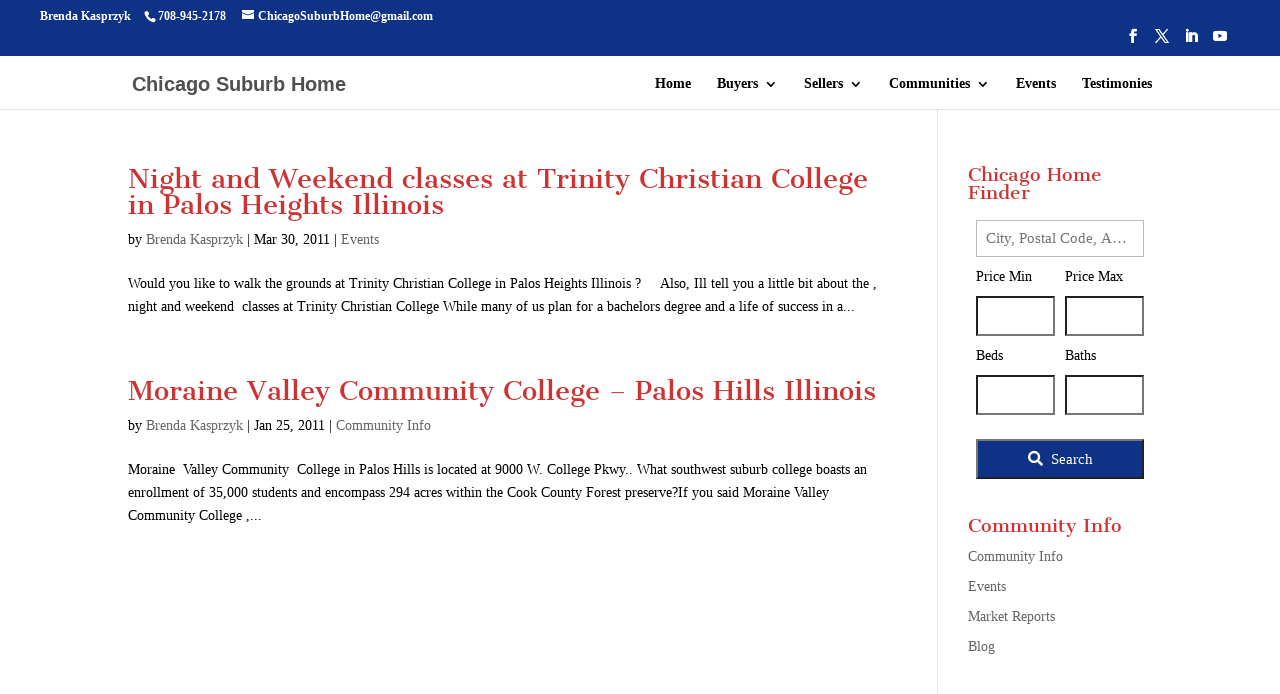

--- FILE ---
content_type: text/css
request_url: https://chicagosuburbhome.com/wp-content/uploads/wtfdivi/wp_head.css?ver=1488679243
body_size: 340
content:
@media only screen and (min-width:768px){#et-info{float:right !important}}@media only screen and (max-width:767px){div#et-secondary-menu{display:block !important;margin-top:0 !important;padding-top:.75em}#et-secondary-menu>div.et_duplicate_social_icons>ul>li a{display:block;padding-bottom:.75em}}@media only screen and (min-width:768px) and (max-width:980px){div#et-secondary-menu{display:block !important;padding-top:.75em}}@media only screen and (min-width:981px){#et-info #et-social-icons,#et-info .et-social-icons{display:none}}@media only screen and (min-width:981px){.et_header_style_left #et_top_search{position:absolute !important;right:0}.et_header_style_left #et-top-navigation{padding-right:40px !important}.et_header_style_centered #et_top_search{position:absolute !important;right:-20px;top:10px}.et_header_style_centered #et-top-navigation{padding-right:0 !important}}#footer-info + #footer-info{display:none}#db-info-text{margin:0 10px}#et-info-phone{white-space:nowrap !important}#et-info-phone:hover{opacity:0.7;-moz-transition:all 0.4s ease-in-out;-webkit-transition:all 0.4s ease-in-out;transition:all 0.4s ease-in-out}.page-template-default.et_pb_pagebuilder_layout:not(.et_full_width_page) #content-area #left-area .et_pb_row{width:100%}.page-template-default.et_pb_pagebuilder_layout:not(.et_full_width_page) .et_featured_image,.page-template-default.et_pb_pagebuilder_layout:not(.et_full_width_page) .main_title{display:none}.page-template-default.et_pb_pagebuilder_layout:not(.et_full_width_page) #main-content .container{padding-top:0}.page-template-default.et_pb_pagebuilder_layout:not(.et_full_width_page) #sidebar{margin-top:58px}